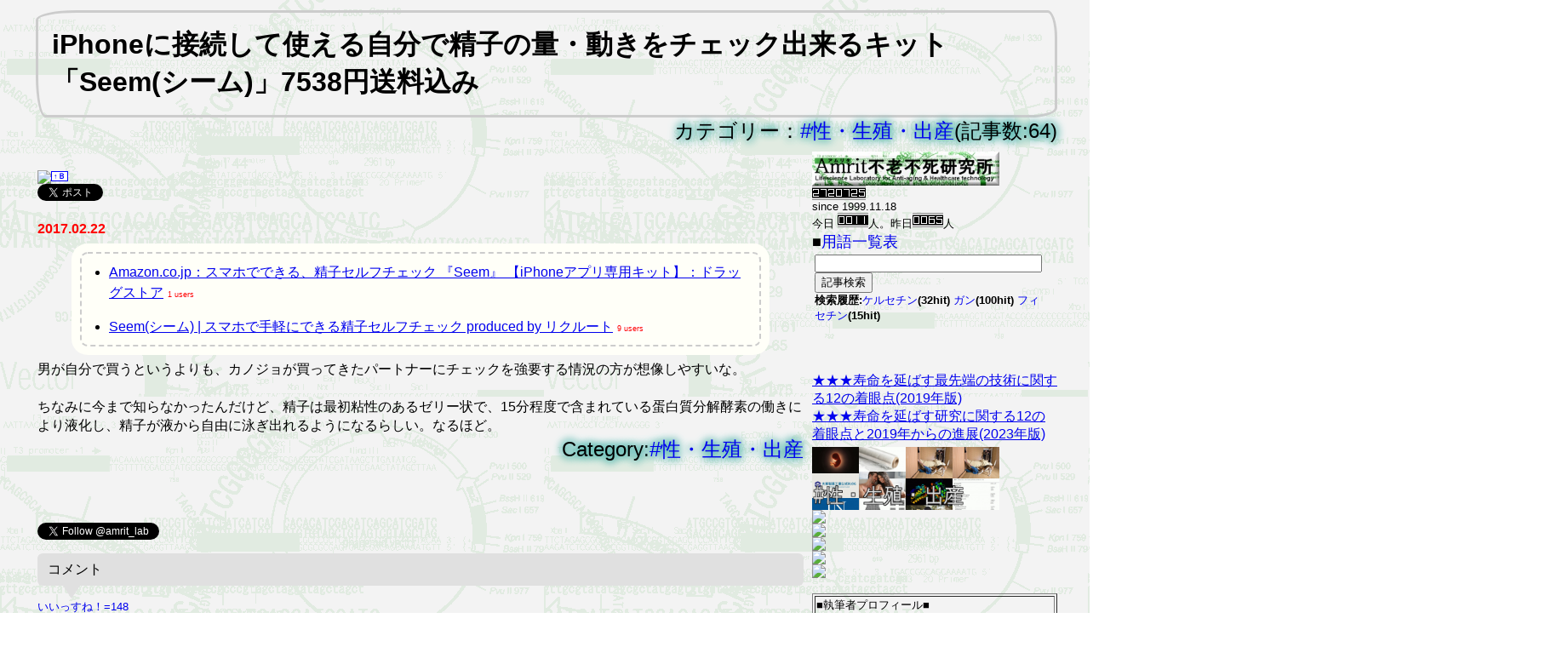

--- FILE ---
content_type: text/html
request_url: https://amrit-lab.com/c/AM623.html
body_size: 26232
content:
<html>
<head>
<title>iPhoneに接続して使える自分で精子の量・動きをチェック出来るキット「Seem(シーム)」7538円送料込み /Amrit不老不死ラボ</title>
<meta http-equiv="Content-Type" content="text/html; charset=Shift_JIS">
<meta name="viewport" content="width=device-width, initial-scale=1.0">
<link rel="shortcut icon" href="https://amrit-lab.com/favicon.ico">
<meta name="Keywords" content="sex,#性,生殖,出産,#精子 " lang="ja" xml:lang="ja" />
<meta name="Description" content="iPhoneに接続して使える自分で精子の量・動きをチェック出来るキット「Seem(シーム)」7538円送料込み /Amrit不老不死ラボ" lang="ja" xml:lang="ja" />
<meta name="twitter:card" content="summary" />
<meta name="twitter:site" content="@fetuin" />
<meta name="twitter:title" content="iPhoneに接続して使える自分で精子の量・動きをチェック出来るキット「Seem(シーム)」7538円送料込み /Amrit不老不死ラボ" />
<meta name="twitter:description" content="iPhoneに接続して使える自分で精子の量・動きをチェック出来るキット「Seem(シーム)」7538円送料込み /Amrit不老不死ラボ" />
<meta name="google-site-verification" content="1-vs4s94BG05r889wkKuLovck58fDPBcoaSoMLFtDok" />

<style type="text/css">
<!--
body {
font-family:'ヒラギノ角ゴ Pro W3','Hiragino Kaku Gothic Pro','メイリオ',Meiryo,'MS Pゴシック',sans-serif;
}
P.t{
vertical-align:top;
}
P.s{
margin-top:0px;
margin-bottom:10px;
}

P.kigihonbun{
padding-left: 20px;
}
P.kigititle{

  padding: 1em;
  border: 3px solid #ccc;
  border-radius: 3em .7em 2em .7em/.7em 2em .7em 3em;

}
ul, ol {
  background: #fffff8;
  box-shadow: 0px 0px 0px 10px #fffff8;/*線の外側*/
  border: dashed 2px #cccccc;/*破線*/
  border-radius: 9px;
  margin-left: 50px;/*はみ出ないように調整*/
  margin-right: 50px;/*はみ出ないように調整*/
  padding: 0.1em 0.5em 0.1em 2em;
}

ul li, ol li {
  line-height: 1.5;
  padding: 0.5em 0;
}



a{
	font-weight: normal;
	text-decoration: none;
}
a.line{
	font-weight: normal;
	text-decoration: underline;
}
a.bold{
	font-weight: bold;
	text-decoration: none;
}
A:hover { 
	color: red; 
	text-decoration: underline;
	}


div.mdlevel1{font-size: 200%;
padding: 1rem 1rem;
border: 2px solid #000;
 }

div.mdlevel2{font-size: 150%; 
border-bottom: 1px solid;font-weight: bold;
}
div.mdlevel3{font-size: 120%;font-weight: bold; 
}


div.menu1{float:left;width:100%;margin:2px 2px;}
div.menu2{float:left;width:100%;display:none;visibility:hidden;margin:2px 2px;}
div.main{float:left;width:100%;font-size: large;line-height: 1.4;;margin:2px 2px;}
div.footer{float: left;margin:2px 0px;}
div.header{text-align:center;margin:0px;padding 0px}
div.outline{float:left;width:100%;margin:0px;padding: 0px}
div.clear{clear:both}
img{max-width:100%;height:auto;}
img.max{width:90%;height:auto;}
img.half{width:50%;height:auto;}
#tablecss{
border-collapse: collapse;
font-size: 10pt;
background-color:#e0e0e0;
}
div.category1{
  position: relative;
  padding: 0 .4em .1em;
}
div.category1::after{
  position: absolute;
  bottom: 0;
  left: 0;
  z-index: -1;
  content: '';
  width: 100%;
  height: 10px;
  background-color: #96d0dc;
}

div.category2{width:100%;border:solid;background-color:#888888;}
.fukidashi {
  position: relative;
  padding: .5em .75em;
  background-color: #e0e0e0;
  border-radius: 6px;
}
.fukidashi::after {
  position: absolute;
  top: 100%;
  left: 30px;
  content: '';
  width: 0;
  height: 0;
  border: 10px solid transparent;
  border-top: 15px solid #e0e0e0;
}

.marker {
  position: relative;
  padding: 0 .4em .1em;
}
.marker::after {
  position: absolute;
  bottom: 0;
  right: 0;
  z-index: -1;
  content: '';
  width: 50%;
  height: 10px;
  background-color: #b6f0fc;
}

.shironuki {
color: #000;
font-size: 150%;
text-shadow: 2px 2px 10px #5bbab2 ,
-2px 2px 10px #5bbab2 ,
2px -2px 10px #5bbab2 ,
-2px -2px 10px #5bbab2;
}
.flex {
display: flex;
display: -webkit-flex;
-webkit-align-items: center;flex-start;
align-items: center;flex-start;
}
.fleximage {
flex-grow:2;
max-width:300px;
  margin: 0;
  padding: 0;
  overflow: hidden;
  position: relative;
}
.flextext {
flex-grow:5;
margin: 0 0 0 20px;
padding: 0;
}
.tegaki {
  padding: 1em;
  border: 3px solid #ccc;
  border-radius: 3em .7em 2em .7em/.7em 2em .7em 3em;
}
iframe {
  max-width: 100%;
}
video {
  width: 100%;
}
video.max{width:90%;height:auto;}


-->
</style>

<link rel="alternate" type="application/rss+xml" title="RSS1.0" href="https://amrit-lab.com/rss.rdf" />
<link rel="alternate" type="application/rss+xml" title="RSS2.0" href="https://amrit-lab.com/rss.xml" />

</head>
<body bgcolor="#FFFFFF" background="https://amrit-lab.com/image/wall.gif">
<script type="text/javascript">
<!--
var width = window.innerWidth || document.documentElement.clientWidth || document.body.clientWidth;
var width2=window.outerWidth;
if (width>width2 && width2>0){width=width2};
if (width>800){
document.write("<style type=\"text/css\">\n");
document.write("<!--\n");
document.write("div.main{  position: relative;left: -50%;float: left;width:75%;font-size: medium;margin:2px 2px;}\n");
document.write("div.menu1{  position: relative;left: -50%;float: right;width:24%;margin:2px 0px;}\n");
document.write("div.menu2{  position: relative;left: -50%;float: right;width:24%;margin:2px 0px;}\n");
document.write("div.menu2{display:block;visibility:visible}\n");
document.write("div.footer{ position: relative;left: -50%;float: left;margin:2px 0px;}\n");
document.write("div.header{  position: relative;left: -50%;float: left;width:100%;margin:2px 0px;}\n");
document.write("div.outline{  position: relative;left: 50%;float: left;width:100%;text-align:left;margin:2px;max-width:1200px}\n");
document.write("img.max{width:auto;heigh:auto}\n");
document.write("-->\n");
document.write("<\/style>\n");
}
-->
</script>
<div id="fb-root"></div>
<script async defer crossorigin="anonymous" src="https://connect.facebook.net/ja_JP/sdk.js#xfbml=1&version=v9.0&appId=233548529996399&autoLogAppEvents=1" nonce="eIyIPp40"></script>

<div class="outline">
<div class="header">
<script language="JavaScript">
<!--
function GetCookie (key) {
	var v_l = getCookies ("name");
	var wc ='"';
	var intp = '<input type="text" name="';
	var ins = '" size="32" maxlength="50" value=';
	var ine = '>';
	var v_int = intp+key+ins+wc+v_l+wc+ine;
	return v_int;

}

function getCookies(key,  tmp1, tmp2, xx1, xx2, xx3) {
    tmp1 = " " + document.cookie + ";";
    xx1 = xx2 = 0;
    len = tmp1.length;
    while (xx1 < len) {
        xx2 = tmp1.indexOf(";", xx1);
        tmp2 = tmp1.substring(xx1 + 1, xx2);
        xx3 = tmp2.indexOf("=");
        if (tmp2.substring(0, xx3) == key) {
        return(decodeURIComponent(tmp2.substring(xx3 + 1, xx2 - xx1 - 1)));
        }
        xx1 = xx2 + 1;
    }
    return("");
}

// -->
</script>
<div align="left" class="tegaki"><font size="6"><strong>iPhoneに接続して使える自分で精子の量・動きをチェック出来るキット「Seem(シーム)」7538円送料込み </strong></font></div>
<div align="right"><span class="shironuki">カテゴリー：<a href="https://amrit-lab.com/sex.html" target="_blank">#性・生殖・出産</a>(記事数:64)</span></div>

</div>
</div>
<div class="clear">

</div>
<div class="outline">
<div class="menu1">
<a href="https://amrit-lab.com/"><img width="220" src="https://amrit-lab.com/image/amrit-s-log.jpg" title="Amrit不老不死ラボ"></a><br><img src="https://amrit-lab.com/amrit_counter/dayx.cgi?gif" height="17"><br><font size="2">since 1999.11.18<br>今日 <img src="https://amrit-lab.com/amrit_counter/dayx.cgi?today" height="17">人。昨日<img src="https://amrit-lab.com/amrit_counter/dayx.cgi?yes" height="17">人</font><br><b><font size="4">■<a href="https://amrit-lab.com/allkeyword.html">用語一覧表</a></font></b><br><table width="95%" border="0"><tr><td><b><font size="4"> <form method="post" action="https://amrit-lab.com/newsys.cgi" style="margin:0px;"><input type="text" name="w" style="width:100%" maxlength="255" value=""><input type="hidden" name="mode" value="search2"><input type="hidden" name="auth" value="1209785551"><input type="submit" name="go" value="記事検索"></form><font size="-1">検索履歴:<script type="text/javascript" src="https://amrit-lab.com/search/headline.js"></script></font></font> </b></td></tr></table><BR><br><br><a target="_blank" class="line" href="https://amrit-lab.com/c/AM761.html">★★★寿命を延ばす最先端の技術に関する12の着眼点(2019年版)</a><br><a target="_blank" class="line" href="https://amrit-lab.com/c/AM1071.html">★★★寿命を延ばす研究に関する12の着眼点と2019年からの進展(2023年版)</a>

</div>
<div class="main">
<br>

<img align="absbottom" src="https://b.hatena.ne.jp/entry/image/small/https://amrit-lab.com/c/AM623.html" border="0"><a title="はてなブックマーク" href="https://b.hatena.ne.jp/entry/https://amrit-lab.com/c/AM623.html"><span style="border:solid thin;font-weight:bold;font-size:xx-small;color:#0000FF;background:#FFFFFF;padding:0px 2px;">↑Ｂ</span></a><div class="fb-like" data-href="https://amrit-lab.com/c/AM623.html" data-width="" data-layout="button_count" data-action="like" data-size="small" data-share="false"></div><div style="width: 200px; height: 20px;"><a href="https://x.com/share" class="twitter-share-button" data-url="https://amrit-lab.com/c/AM623.html" data-via="fetuin" data-lang="ja">ツイート</a><script>!function(d,s,id){var js,fjs=d.getElementsByTagName(s)[0],p=/^http:/.test(d.location)?'http':'https';if(!d.getElementById(id)){js=d.createElement(s);js.id=id;js.src=p+'://platform.x.com/widgets.js';fjs.parentNode.insertBefore(js,fjs);}}(document, 'script', 'twitter-wjs');</script></div><br>
<div><font color="#FF0000"><b>2017.02.22</b></font></div><div><p class="kigihonbun"><div><ul style="margin-top:2px;"><li><a target="_blank" class="line" href="https://www.amazon.co.jp/dp/B01N3ZUNW6/ref=as_li_ss_tl?ie=UTF8&linkCode=ll1&tag=useddipocket-22&linkId=e63731de980ba47c2af90c6856fe4ee0">Amazon.co.jp：スマホでできる、精子セルフチェック 『Seem』 【iPhoneアプリ専用キット】：ドラッグストア</a><span style="border:none;font-size:xx-small;color:red;background:#FFFFFF;padding:0px 2px;"> 1 users</span></li><li><a target="_blank" class="line" href="https://seem.life/">Seem(シーム) | スマホで手軽にできる精子セルフチェック produced by リクルート</a><span style="border:none;font-size:xx-small;color:red;background:#FFFFFF;padding:0px 2px;"> 9 users</span></li></ul></div>男が自分で買うというよりも、カノジョが買ってきたパートナーにチェックを強要する情況の方が想像しやすいな。<br><br>ちなみに今まで知らなかったんだけど、精子は最初粘性のあるゼリー状で、15分程度で含まれている蛋白質分解酵素の働きにより液化し、精子が液から自由に泳ぎ出れるようになるらしい。なるほど。<br><p class="s" align="right"><span class="shironuki">Category:<a href="https://amrit-lab.com/sex.html">#性・生殖・出産</span></a></p>

<br></div>
<br>
<p><a href="https://twitter.com/amrit_lab?ref_src=twsrc%5Etfw" class="twitter-follow-button" data-show-count="false">Follow @amrit_lab</a>
<script async src="https://platform.twitter.com/widgets.js" charset="utf-8"></script></p>
<p class="fukidashi">コメント</p> 
<p id="widthline"><font size="-1"> 
<!--board_start--><font color="#666666"><a href="https://amrit-lab.com/topcomment.cgi?code=sex_61&code2=AM623&date=2017.02.22&likeit=iine" rel="nofollow">いいっすね！=148</a><br><b><font color="#0000FF">001 [02.23 23:11]</font><b>ななしさそ<font size="-1" color="#035299">★39</font></b>:結構面白がって観察しようとする男は居ると思いますよ。厨房工房での顕微鏡観察での「何か見たいサンプルある？」の筆頭格ですから、動いている精子を見たい、はｗ コレを彼女に見せて「体の中でも動くかやってみない」が普通に通じるような国なら少子化とか無いです、うん。ｗ <a href="https://amrit-lab.com/topcomment.cgi?code=sex_61&code2=AM623&date=2017.02.22&likeit=1487859069" rel="nofollow">↑</a>(64)</b><br></font><!--board_end-->
<br></font></p>
<form target="_self" name="form1" method="post" action="https://amrit-lab.com/topcomment.cgi">
名前 
<script language="JavaScript">
<!--
document.write(GetCookie ("name"))
// -->
  </script>
        <noscript>
        <input name="name" type="text" id="name" value="" size="26">
        </noscript>
        <input type="submit" name="Submit" value="コメントする">
        <input name="code" type="hidden" id="code" value="sex_61">
        <input name="code2" type="hidden" id="code2" value="AM623">
        <input name="date" type="hidden" id="date" value="20170222">
        <input name="title" type="hidden" id="title" value="iPhoneに接続して使える自分で精子の量・動きをチェック出来るキット「Seem(シーム)」7538円送料込み">
        コメント(※改行は省略されます）<br>
        <textarea name="comment" cols="60" rows="3" id="comment" style="width:100%"></textarea>
        <br>
        ※３回以上の連続書き込み不可<br>
      </form>
      <!--count_start-->この記事のアクセス数:<script type="text/javascript" src="https://amrit-lab.com/counter2.cgi?c=sex_61&c2=AM623" charset="Shift_JIS"></script><!--count_end-->
<script language="JavaScript" type="text/JavaScript">
<!--
function addBookmark(title,url) {
if (window.sidebar) {
window.sidebar.addPanel(title, url,"");
} else if( document.all ) {
window.external.AddFavorite( url, title);
} else if( window.opera && window.print ) {
return true;
}
}
//-->
</script>
<img align="absbottom" src="https://b.hatena.ne.jp/entry/image/small/https://amrit-lab.com/c/AM623.html" border="0"><a title="はてなブックマーク" href="https://b.hatena.ne.jp/entry/https://amrit-lab.com/c/AM623.html"><span style="border:solid thin;font-weight:bold;font-size:xx-small;color:#0000FF;background:#FFFFFF;padding:0px 2px;">↑Ｂ</span></a><div class="fb-like" data-href="https://amrit-lab.com/c/AM623.html" data-width="" data-layout="button_count" data-action="like" data-size="small" data-share="false"></div><div style="width: 200px; height: 20px;"><a href="https://x.com/share" class="twitter-share-button" data-url="https://amrit-lab.com/c/AM623.html" data-via="fetuin" data-lang="ja">ツイート</a><script>!function(d,s,id){var js,fjs=d.getElementsByTagName(s)[0],p=/^http:/.test(d.location)?'http':'https';if(!d.getElementById(id)){js=d.createElement(s);js.id=id;js.src=p+'://platform.x.com/widgets.js';fjs.parentNode.insertBefore(js,fjs);}}(document, 'script', 'twitter-wjs');</script></div> [<a href="https://amrit-lab.com/rss.rdf"><font color="#FF0000">RSS</font></a>]
<br>

<script type="text/javascript">
<!--
if (width>830){
document.write("</td><td>")}else{document.write("<br>")};
//-->
</script>
<div class="fb-like-box" data-href="https://www.facebook.com/amritlab" data-width="200" data-show-faces="true" data-stream="false" data-header="false"></div></td></tr></table>
<br><br>
■■ このカテゴリーのその他の記事■■<br>
<font size="2"><script type="text/javascript" src="https://amrit-lab.com/sex.headline.js" charset="Shift_JIS"></script></font>
<br>
■■他サイトの関連記事（自動）■■<br>
<font size="-1"> 精子 <br><script type="text/javascript" src="https://usepocket.com/rssout/%25c0%25ba%25bb%25d2.js" charset="Shift_JIS"></script></font><br>
<br>
■■ 最近アクセス数の多い記事 ■■<br>
<script type="text/javascript" src="https://amrit-lab.com/countranking2.html.js" charset="Shift_JIS"></script><br>
<font size="2">
<p align="right"><a href="https://amrit-lab.com/countranking2.html">すべて見る</a></p></font><br>

</div>
<div class="menu2">
<img widtH="220" src="https://amrit-lab.com/linkphoto/sex.jpg">
<br><a href="https://www.amazon.co.jp/gp/product/4797356235/ref=as_li_ss_il?ie=UTF8&camp=247&creative=7399&creativeASIN=4797356235&linkCode=as2&tag=useddipocket-22"><img border="0" src="http://ws.assoc-amazon.jp/widgets/q?_encoding=UTF8&ASIN=4797356235&Format=_SL160_&ID=AsinImage&MarketPlace=JP&ServiceVersion=20070822&WS=1&tag=useddipocket-22" ></a><img src="https://www.assoc-amazon.jp/e/ir?t=useddipocket-22&l=as2&o=9&a=4797356235" width="1" height="1" border="0" alt="" style="border:none !important; margin:0px !important;" /><br><a href="https://www.amazon.co.jp/gp/product/4478008043/ref=as_li_ss_il?ie=UTF8&camp=247&creative=7399&creativeASIN=4478008043&linkCode=as2&tag=useddipocket-22"><img border="0" src="https://ws.assoc-amazon.jp/widgets/q?_encoding=UTF8&ASIN=4478008043&Format=_SL160_&ID=AsinImage&MarketPlace=JP&ServiceVersion=20070822&WS=1&tag=useddipocket-22" ></a><img src="https://www.assoc-amazon.jp/e/ir?t=useddipocket-22&l=as2&o=9&a=4478008043" width="1" height="1" border="0" alt="" style="border:none !important; margin:0px !important;" /><br><a href="https://www.amazon.co.jp/gp/product/4576091174/ref=as_li_ss_il?ie=UTF8&camp=247&creative=7399&creativeASIN=4576091174&linkCode=as2&tag=useddipocket-22"><img border="0" src="https://ws.assoc-amazon.jp/widgets/q?_encoding=UTF8&ASIN=4576091174&Format=_SL160_&ID=AsinImage&MarketPlace=JP&ServiceVersion=20070822&WS=1&tag=useddipocket-22" ></a><img src="https://www.assoc-amazon.jp/e/ir?t=useddipocket-22&l=as2&o=9&a=4576091174" width="1" height="1" border="0" alt="" style="border:none !important; margin:0px !important;" /><br><a href="https://www.amazon.co.jp/gp/product/4757217390/ref=as_li_ss_il?ie=UTF8&camp=247&creative=7399&creativeASIN=4757217390&linkCode=as2&tag=useddipocket-22"><img border="0" src="https://ws.assoc-amazon.jp/widgets/q?_encoding=UTF8&ASIN=4757217390&Format=_SL160_&ID=AsinImage&MarketPlace=JP&ServiceVersion=20070822&WS=1&tag=useddipocket-22" ></a><img src="http://www.assoc-amazon.jp/e/ir?t=useddipocket-22&l=as2&o=9&a=4757217390" width="1" height="1" border="0" alt="" style="border:none !important; margin:0px !important;" /><br><a href="https://www.amazon.co.jp/gp/product/4861101808/ref=as_li_ss_il?ie=UTF8&camp=247&creative=7399&creativeASIN=4861101808&linkCode=as2&tag=useddipocket-22"><img border="0" src="https://ws.assoc-amazon.jp/widgets/q?_encoding=UTF8&ASIN=4861101808&Format=_SL160_&ID=AsinImage&MarketPlace=JP&ServiceVersion=20070822&WS=1&tag=useddipocket-22" ></a><img src="https://www.assoc-amazon.jp/e/ir?t=useddipocket-22&l=as2&o=9&a=4861101808" width="1" height="1" border="0" alt="" style="border:none !important; margin:0px !important;" /><br><br>
<table border="1"><tr><td><font size="-1">■執筆者プロフィール■<br>
名前：fetuin [<a href="https://twitter.com/fetuin">x.com</a>]<br>性別：♂<br>国籍：日本<br>理学博士。生化学研究者・フリーライター<br>研究所勤務。専門分野は再生医療、細胞・動物実験全般。<br><br>名前：ICH<br>性別：♀<br>国籍：日本<br><br>TV・新聞・ネットの勘違いだらけのバイオ系情報に呆れて本サイトを始める。<br>本サイトのタイトル「Amrit」とは英語で「不老不死の水」の事。</font>
</td></tr></table>
<div class="category1"><a href="https://amrit-lab.com/youtube.html">動画で紹介</a>(3)</div><div class="category1"><a href="https://amrit-lab.com/year.html">#エイジング関連まとめ</a>(11)</div><div class="category1"><a href="https://amrit-lab.com/xenobaio.html">免疫・アレルギー・自己免疫疾患</a>(34)</div><div class="category1"><a href="https://amrit-lab.com/vein.html">血管</a>(11)</div><div class="category1"><a href="https://amrit-lab.com/transplantaion.html">#臓器移植</a>(13)</div><div class="category1"><a href="https://amrit-lab.com/tooth.html">#歯の健康テクノロジー</a>(12)</div><div class="category1"><a href="https://amrit-lab.com/supplement.html">#サプリメント</a>(62)<font color="#FF0000" size="-2"><b>NEW</b></font></div><div class="category1">　　<a href="https://amrit-lab.com/supplement-nmn.html">ニコチンアミド・NMN</a>(16)</div><div class="category1"><a href="https://amrit-lab.com/superman.html">人体改造</a>(10)</div><div class="category1"><a href="https://amrit-lab.com/stem_cell.html">#細胞移植 #幹細胞</a>(35)</div><div class="category1">　　<a href="https://amrit-lab.com/stem_cell-umbilical.html">さい帯血</a>(5)</div><div class="category1">　　<a href="https://amrit-lab.com/stem_cell-toes.html">各種細胞→ES細胞</a>(2)</div><div class="category1">　　<a href="https://amrit-lab.com/stem_cell-adult.html">成体幹細胞</a>(22)</div><div class="category1"><a href="https://amrit-lab.com/statistics.html">統計（寿命・その他）</a>(32)</div><div class="category1"><a href="https://amrit-lab.com/special.html">特集記事</a>(0)</div><div class="category1">　　<a href="https://amrit-lab.com/special-xenical.html">効果の実証されたダイエット薬「ゼニカル」とコンビニで買える黒烏龍茶</a>(9)</div><div class="category1"><a href="https://amrit-lab.com/snp.html">#遺伝子診断 #遺伝子多系</a>(12)</div><div class="category1"><a href="https://amrit-lab.com/smell.html">嗅覚、聴覚、耳、鼻</a>(2)</div><div class="category1"><a href="https://amrit-lab.com/sleep.html">睡眠</a>(29)</div><div class="category1"><a href="https://amrit-lab.com/skin.html">皮膚</a>(16)</div><div class="category2"><a href="https://amrit-lab.com/sex.html">#性・生殖・出産</a>(64)</div><div class="category1"><a href="https://amrit-lab.com/senolytics.html">#Senolytics #老化細胞除去薬</a>(34)</div><div class="category1"><a href="https://amrit-lab.com/scan.html">#診断技術</a>(17)</div><div class="category1"><a href="https://amrit-lab.com/robot.html">ロボット</a>(7)</div><div class="category1"><a href="https://amrit-lab.com/psyco.html">#精神活動 #高次脳機能</a>(26)</div><div class="category1"><a href="https://amrit-lab.com/political.html">生命倫理・法律</a>(10)</div><div class="category1"><a href="https://amrit-lab.com/pharmaceuticals.html">#製薬会社・ビジネス</a>(7)</div><div class="category1"><a href="https://amrit-lab.com/pancreas.html">人工すい臓・糖尿病</a>(25)</div><div class="category1"><a href="https://amrit-lab.com/nurturing.html">子育て</a>(26)</div><div class="category1"><a href="https://amrit-lab.com/nocategory.html">未分類</a>(177)<font color="#FF0000" size="-2"><b>NEW</b></font></div><div class="category1"><a href="https://amrit-lab.com/nocategory.html">未分類</a>(177)<font color="#FF0000" size="-2"><b>NEW</b></font></div><div class="category1"><a href="https://amrit-lab.com/nanomachine.html">ナノマシン</a>(1)</div><div class="category1"><a href="https://amrit-lab.com/muscle.html">筋肉・人工筋肉</a>(9)</div><div class="category1"><a href="https://amrit-lab.com/man_machine_interface.html">#生物ー機械インターフェイス</a>(52)</div><div class="category1"><a href="https://amrit-lab.com/liver.html">肝臓の治療・再生</a>(19)</div><div class="category1"><a href="https://amrit-lab.com/link.html">リンク</a>(2)</div><div class="category1"><a href="https://amrit-lab.com/lifesupportsystem.html">生命維持システム</a>(1)</div><div class="category1"><a href="https://amrit-lab.com/lifestyle.html">#生活習慣</a>(23)</div><div class="category1"><a href="https://amrit-lab.com/kidney.html">人工腎臓・腎臓の再生医療</a>(5)</div><div class="category1"><a href="https://amrit-lab.com/infection.html">#感染症 #新型コロナ</a>(70)<font color="#FF0000" size="-2"><b>NEW</b></font></div><div class="category1"><a href="https://amrit-lab.com/hospital.html">治療技術</a>(18)</div><div class="category1"><a href="https://amrit-lab.com/hibernation.html">#冬眠 #凍結保存 #クライオニクス</a>(15)</div><div class="category1"><a href="https://amrit-lab.com/heart.html">心臓・人工心臓</a>(19)</div><div class="category1"><a href="https://amrit-lab.com/hair.html">#毛髪・毛、育毛</a>(17)</div><div class="category1"><a href="https://amrit-lab.com/genius.html">#知能改善・天才になる方法</a>(64)</div><div class="category1"><a href="https://amrit-lab.com/gene.html">遺伝子・バイオインフォマティクス</a>(40)</div><div class="category1"><a href="https://amrit-lab.com/foods.html">食物</a>(6)</div><div class="category1"><a href="https://amrit-lab.com/eye.html">#目・視覚</a>(28)</div><div class="category1"><a href="https://amrit-lab.com/exercise.html">#運動 #エクササイズ</a>(24)</div><div class="category1"><a href="https://amrit-lab.com/electro.html">電磁波の影響</a>(6)</div><div class="category1"><a href="https://amrit-lab.com/diet.html">ダイエット・メタボリックシンドローム</a>(101)<font color="#FF0000" size="-2"><b>NEW</b></font></div><div class="category1"><a href="https://amrit-lab.com/cure.html">創傷治癒</a>(5)</div><div class="category1"><a href="https://amrit-lab.com/crisper.html">#ゲノム編集 #デザイナーズベイビー</a>(11)</div><div class="category1"><a href="https://amrit-lab.com/company.html">企業活動・大学</a>(25)</div><div class="category1"><a href="https://amrit-lab.com/clone.html">クローン</a>(34)</div><div class="category1"><a href="https://amrit-lab.com/cancerbyvirus.html">感染による腫瘍形成</a>(17)</div><div class="category1"><a href="https://amrit-lab.com/cancer.html">ガン・腫瘍</a>(73)</div><div class="category1"><a href="https://amrit-lab.com/brain.html">#脳  #中枢神経 #神経</a>(59)</div><div class="category1"><a href="https://amrit-lab.com/books.html">書籍</a>(3)</div><div class="category1"><a href="https://amrit-lab.com/bone.html">骨・軟骨・関節の治療、再生医療</a>(16)</div><div class="category1"><a href="https://amrit-lab.com/blood.html">血液・人工血液</a>(14)</div><div class="category1"><a href="https://amrit-lab.com/basic.html">基礎研究</a>(23)</div><div class="category1"><a href="https://amrit-lab.com/bacteriome.html">#腸内細菌 #う〇こ移植治療</a>(19)</div><div class="category1"><a href="https://amrit-lab.com/antiagingcompany.html">#アンチエイジングを目指す企業</a>(33)</div><div class="category1"><a href="https://amrit-lab.com/amrit.html">#アンチエイジング・老化抑制技術</a>(93)</div><div class="category1">　　<a href="https://amrit-lab.com/amrit-age.html">AGEs(糖化最終産物）</a>(6)</div>

</div>
</div>
<div class="clear">

</div>
<div class="outline">
<div class="footer">
<font color="#FF0000" size="3">Cation!!注意：このページには動物実験などで得られた<strong>研究段階</strong>の情報が含まれています。これらはなんら、人間に適用した時の効果を保証するものではなく、これらの情報を元にとった行動によりいかなる不利益を被っても管理人は一切責任を負いません。このページの話はあくまで「情報」としてとらえてください。</font><br>

<p align="right"><img width="450" src="https://usepocket.com/address.gif"><br>カモタウンネットワークス(KamoTOWN Networks)担当:加茂<br>
代表：fetuin /E-mail:<img src="https://usewill.com/dpoke/image/mail.gif">/ LINE: fetuin [<a href="https://twitter.com/fetuin">Twitter</a>]<br>
 <a href="https://biohacker.jp/"><img src="https://biohacker.jp/bh-logo-s.jpg"></a><a href="https://amrit-lab.com/"><img src="https://amrit-lab.com/image/amrit_b.gif" width="150" height="40" border="0"></a> 
</p>
<p align="right"><font color="#000000">fetuin-news7.77(251127)</font></p>

</div>
</div>
</body>
</html>


--- FILE ---
content_type: text/html;charset=Shift-JIS
request_url: https://amrit-lab.com/counter2.cgi?c=sex_61&c2=AM623
body_size: -22
content:
document.write("872");


--- FILE ---
content_type: application/javascript
request_url: https://amrit-lab.com/sex.headline.js
body_size: 2875
content:
document.write("2024.10.24<a href=\"https://amrit-lab.com/c/AM1194.html\">遺伝子操作無しに自然に出来た子供よりもIQが平均6高い子供を産める体外受精サービスを米国Heliospect Genomics社が開始</a><span style=\"border:solid thin;font-weight:bold;font-size:xx-small;color:#FF0000;background:#FFFFFF;padding:0px 2px;\">219コメ</span><br>");
document.write("2024.02.09<a href=\"https://amrit-lab.com/c/AM1132.html\">早産の10人に1人がプラスチックによく含まれているフタル酸エステルと関係(2024年2月報告)</a><span style=\"border:solid thin;font-weight:bold;font-size:xx-small;color:#FF0000;background:#FFFFFF;padding:0px 2px;\">9コメ</span><br>");
document.write("2022.05.12<a href=\"https://amrit-lab.com/c/AM991.html\">男性の性欲には脳内のAromatase(CYP19A1)が重要な役割を担う</a><span style=\"border:solid thin;font-weight:bold;font-size:xx-small;color:#FF0000;background:#FFFFFF;padding:0px 2px;\">22コメ</span><br>");
document.write("2022.01.26<a href=\"https://amrit-lab.com/c/AM974.html\">女性が「開拓される」は本当だった。fMRIで使用するほど肥大する脳領域を特定</a><span style=\"border:solid thin;font-weight:bold;font-size:xx-small;color:#FF0000;background:#FFFFFF;padding:0px 2px;\">28コメ</span><br>");
document.write("2021.08.27<a href=\"https://amrit-lab.com/c/AM943.html\">紫外線は皮膚細胞のp53を刺激して、生殖に関わるホルモン量を増加させ性的活動を高めるとの研究結果</a><span style=\"border:solid thin;font-weight:bold;font-size:xx-small;color:#FF0000;background:#FFFFFF;padding:0px 2px;\">8コメ</span><br>");
document.write("2021.02.08<a href=\"https://amrit-lab.com/c/AM893.html\">母体が持っていると自閉症の発生確率を31倍高める脳のタンパクに対する抗体の組み合わせが同定される。</a><span style=\"border:solid thin;font-weight:bold;font-size:xx-small;color:#FF0000;background:#FFFFFF;padding:0px 2px;\">8コメ</span><br>");
document.write("2020.07.16<a href=\"https://amrit-lab.com/c/AM837.html\">生理痛を緩和する鎮痛薬入りタンポンがDaye社から登場</a><span style=\"border:solid thin;font-weight:bold;font-size:xx-small;color:#FF0000;background:#FFFFFF;padding:0px 2px;\">36コメ</span><br>");
document.write("2020.02.13<a href=\"https://amrit-lab.com/c/AM813.html\">かなりガチな科学的男女産み分け方法が発見される。TLR7/TLR8アゴニスト薬物を膣内にちゅ～っと入れていたせば男の子？</a><span style=\"border:solid thin;font-weight:bold;font-size:xx-small;color:#FF0000;background:#FFFFFF;padding:0px 2px;\">10コメ</span><br>");
document.write("2019.12.06<a href=\"https://amrit-lab.com/c/AM796.html\">ピルを飲んでいる女性は脳の視床下部が小さい傾向</a><span style=\"border:solid thin;font-weight:bold;font-size:xx-small;color:#FF0000;background:#FFFFFF;padding:0px 2px;\">11コメ</span><br>");
document.write("2019.11.11<a href=\"https://amrit-lab.com/c/AM788.html\">MRIの中でエロエロして断面撮影した素晴らしい研究（画像アリ）</a><span style=\"border:solid thin;font-weight:bold;font-size:xx-small;color:#FF0000;background:#FFFFFF;padding:0px 2px;\">13コメ</span><br>");


--- FILE ---
content_type: application/javascript
request_url: https://amrit-lab.com/search/headline.js
body_size: 259
content:
document.write("<a href=\"https://amrit-lab.com/search/1768979526.html\" rel=\"nofollow\">ケルセチン</a>(32hit) ");
document.write("<a href=\"https://amrit-lab.com/search/1768570796.html\" rel=\"nofollow\">ガン</a>(100hit) ");
document.write("<a href=\"https://amrit-lab.com/search/1768104914.html\" rel=\"nofollow\">フィセチン</a>(15hit) ");


--- FILE ---
content_type: application/javascript
request_url: https://usepocket.com/rssout/%25c0%25ba%25bb%25d2.js
body_size: 1696
content:
document.write("<table bgcolor=\"#EEEEEE\" border=\"1\" bordercolor=\"#FFFFFF\" cellpadding=\"0\" cellspacing=\"0\"><tr><td><font color=\"#000000\" size=\"-1\"><b>精子</b><br>");
document.write("<b>2026/01/15 02:28</b>:<a target=\"_blank\" href=\"https://lifehacker.com/health/why-tiktokers-are-injecting-salmon-sperm-into-their-faces?utm_medium=RSS\">(DeepL:なぜTikTokユーザーが顔にサケの精子を注入するのか)Why TikTokers Are Injecting Salmon Sperm Into Their Faces</a>(Lifehacker)<br>");
document.write("<font color=\"#888888\">2026/01/05 14:08</font>:<a target=\"_blank\" href=\"http://www.biotoday.com/view.cfm?n=109056&ref=rss\">[医学] 新調したての精子で体外受精が成功しやすくなる</a>(BioToday.com [新着ニュース])<br>");
document.write("<font color=\"#888888\">2026/01/03 17:08</font>:<a target=\"_blank\" href=\"http://www.biotoday.com/view.cfm?n=109054&ref=rss\">[医学] 受精卵の染色体異常検査したところで精子注入体外受精の生児出生率が改善せず</a>(BioToday.com [新着ニュース])<br>");
document.write("<font color=\"#888888\">2025/12/11 04:54</font>:<a target=\"_blank\" href=\"https://gizmodo.com/sperm-donor-with-a-cancer-causing-gene-fathered-at-least-197-kids-2000697978\">(DeepL:癌を引き起こす遺伝子を持つ精子提供者が少なくとも197人の子供をもうけた)Sperm Donor With a Cancer-Causing Gene Fathered at Least 197 Kids</a>(Gizmodo)<br>");
document.write("<font color=\"#888888\">2025/12/11 03:54</font>:<a target=\"_blank\" href=\"https://arstechnica.com/health/2025/12/sperm-donor-with-rare-cancer-mutation-fathered-nearly-200-children-in-europe/\">(DeepL:希少がん変異を持つ精子提供者、欧州で約200人の子をもうける)Sperm donor with rare cancer mutation fathered nearly 200 children in Europe</a>(Ars Technica - All content)<br>");
document.write("</font></td></tr></table>");
